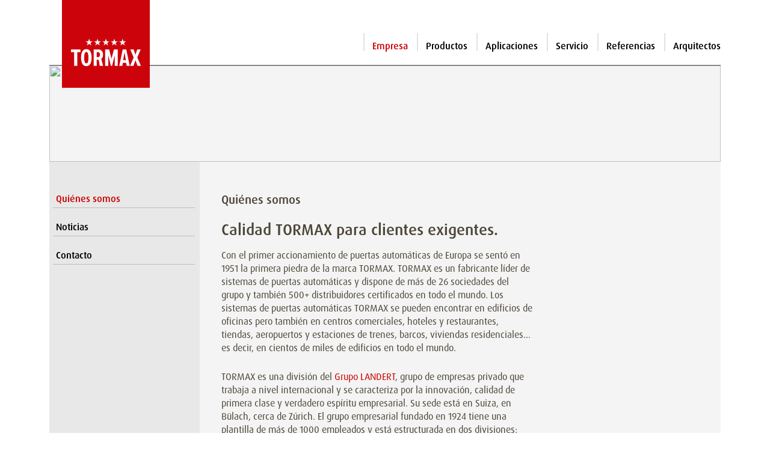

--- FILE ---
content_type: text/html; charset=UTF-8
request_url: https://www.tormax.es/es/11/empresa/qui-nes-somos.html
body_size: 3815
content:
<!DOCTYPE html>
<!--[if lt IE 7 ]><html class="ie ie6" lang="es"> <![endif]-->
<!--[if IE 7 ]><html class="ie ie7" lang="es"> <![endif]-->
<!--[if IE 8 ]><html class="ie ie8" lang="es"> <![endif]-->
<!--[if (gte IE 9)|!(IE)]><!--><html lang="es"> <!--<![endif]-->
<head>
<meta http-equiv="Content-Type" content="text/html; charset=utf-8" />
<meta name="Description"      content="Automatische Türsysteme. La pasión de mover puertas. TORMAX es uno de los proveedores líderes del mundo de puertas automáticas." />
<meta name="Keywords"         content="" />
<meta name="page-topic"       content="" />
<meta name="page-type"        content="Information" />
<meta name="audience"         content="Alle" />
<meta name="author"           content="TORMAX | A Division of LANDERT Group AG" />
<meta name="publisher"        content="TORMAX | A Division of LANDERT Group AG" />
<meta name="copyright"        content="TORMAX | A Division of LANDERT Group AG" />
<meta name="revisit-after"    content="30 days" />
<meta name="date"             content="2025-03-07T10:22:09+00:00" />
<meta name="Content-Language" content="es" />
<title>TORMAX | Empresa - Quiénes somos</title>

<meta http-equiv="Content-Style-Type" content="text/css" />
<link rel="icon" href="https://www.tormax.com/images/favicons/favicon.ico"/>
<link rel="icon" href="https://www.tormax.com/images/favicons/favicon.svg" type="image/svg+xml">
<link rel="apple-touch-icon-precomposed" sizes="76x76" href="https://www.tormax.com/images/favicons/apple-touch-icon-76x76.png"/>
<link rel="apple-touch-icon-precomposed" sizes="120x120" href="https://www.tormax.com/images/favicons/apple-touch-icon-120x120.png"/>
<link rel="apple-touch-icon-precomposed" sizes="152x152" href="https://www.tormax.com/images/favicons/apple-touch-icon-152x152.png"/>
<link rel="apple-touch-icon-precomposed" sizes="512x512" href="https://www.tormax.com/images/favicons/apple-touch-icon-512x512.png"/>
<link rel="apple-touch-icon" href="https://www.tormax.com/images/favicons/apple-touch-icon-512x512.png"/>
<link rel="icon" type="image/png" href="https://www.tormax.com/images/favicons/favicon-16x16.png" sizes="16x16"/>
<link rel="icon" type="image/png" href="https://www.tormax.com/images/favicons/favicon-32x32.png" sizes="32x32"/>
<link rel="icon" type="image/png" href="https://www.tormax.com/images/favicons/favicon-96x96.png" sizes="96x96"/>
<link rel="icon" type="image/png" href="https://www.tormax.com/images/favicons/android-chrome-192x192.png" sizes="192x192"/>
<meta name="msapplication-square70x70logo" content="/images/favicons/tile-72x72.png"/>
<meta name="msapplication-square150x150logo" content="/images/favicons/tile-152x152.png"/>
<meta name="msapplication-square310x310logo" content="/images/favicons/tile-256x256.png"/>
<meta name="viewport" content="width=device-width, initial-scale=1, maximum-scale=1">
<link type="text/css" media="screen, projection, print" rel="stylesheet" href="/css/bootstrap/bootstrap.min.css" />
<link type="text/css" media="screen, projection, print" rel="stylesheet" href="/css/bootstrap-icons/font/bootstrap-icons.min.css" />
<link rel="stylesheet" type="text/css" href="/scripts/jquery-ui-1.13.2/jquery-ui.min.css" media="screen, projection" />
<link rel="stylesheet" type="text/css" href="/css/tormax_main.css?20260121" media="screen, projection, print" />
<link rel="stylesheet" type="text/css" href="/css/jquery.mmenu.positioning.css" media="screen, projection, print" />
<link type="text/css" media="screen, projection, print" rel="stylesheet" href="/css/layout.css" />
<script src="/scripts/jquery-3.7.0.min.js"></script>
<script src="/scripts/jquery-ui-1.13.2/jquery-ui.min.js"></script>
<script src="/scripts/jquery.mmenu.min.all.js" type="text/javascript" language="javascript"></script>
<script src="/scripts/bootstrap/bootstrap.min.js" type="text/javascript" language="javascript"></script>
<script src="/scripts/functions.js" type="text/javascript" language="javascript"></script>
<link rel="stylesheet" type="text/css" href="/css/tormax_print.css" media="print" />
<!--[if lt IE 8]>
<link rel="stylesheet" type="text/css" media="screen" href="/css/ie.css" />
<![endif]-->
<!--[if lt IE 7]>
<link rel="stylesheet" type="text/css" media="screen" href="/css/ie6.css" />
<![endif]-->
<script type="text/javascript">
  // <![CDATA[
  var country = "TORMAX Worldwide";
  // ]]>
</script>
<!-- Google tag (gtag.js) -->
<script async src="https://www.googletagmanager.com/gtag/js?id=G-ZWMR7X1S2X"></script>
<script>
  window.dataLayer = window.dataLayer || [];
  function gtag(){dataLayer.push(arguments);}
  gtag('js', new Date());

  gtag('config', 'G-ZWMR7X1S2X');
</script>
</head>

<body>
	<div class="container">
    <header id="header" class="d-flex">			<span id="mobiburger" class="d-lg-none"><a id="hamburger" class="" href="#navi_mobile"><span></span></a></span>
    	<figure><a href="/es" title="home" id="home_link"><img src="/images/template/tormax_logo.svg" alt="TORMAX Logo" id="logo" /></a></figure>
			<div id="header_right">
				<div id="print_slogan"></div>
				<div id="print_anschrift">TORMAX | CH-8180 Bulach-Zurich | info@tormax.com</div>
				<div id="service_navigation" class=""> &nbsp;
                    </div>
				<div id="main_navigation" class="m-0 d-none d-lg-block">
																<ul>
<li><a class="current" title="Empresa" href="/es/2/empresa.html">Empresa</a></li><li><a title="Productos" href="/es/1/productos.html">Productos</a></li><li><a title="Aplicaciones" href="/es/4/aplicaciones.html">Aplicaciones</a></li><li><a title="Servicio" href="/es/6/servicio.html">Servicio</a></li><li><a title="Referencias" href="/es/5/referencias.html">Referencias</a></li><li><a title="Arquitectos" href="/es/7/arquitectos.html">Arquitectos</a></li></ul>									</div>
			</div>
    </header><!--Ende Header -->

    <div id="content">    	<div id="impressions">
							<img src="https://www.tormax.com/images/impressions/TX_47.jpg">
						</div>
<div id="main" class="wrapper d-flex align-items-stretch">
<div id="div_navigation_links" class="pt-md-5 d-none d-lg-block">
<ul class="three columns navmenu" id="navigation_links">
<li class="current">
<a title="Quiénes somos" href="/es/11/empresa/qui-nes-somos.html">Quiénes somos</a></li>
<li>
<a title="Noticias" href="/es/3/empresa/noticias.html">Noticias</a></li>
<li>
<a title="Contacto" href="/es/10/empresa/contacto.html">Contacto</a></li>
</ul>
</div>
     <div id="main_content" class="p-4 p-md-5 pt-md-5 container" >
				<div id="main_container" class="row">
            <div class="col-12 col-lg-8 ps-0">
	<h1>Quiénes somos</h1>
		<h2>Calidad TORMAX para clientes exigentes.</h2>
<p>Con el primer accionamiento de puertas autom&aacute;ticas de Europa se sent&oacute; en 1951 la primera piedra de la marca TORMAX. TORMAX es un fabricante l&iacute;der de sistemas de puertas autom&aacute;ticas y dispone de m&aacute;s de 26 sociedades del grupo y tambi&eacute;n 500+ distribuidores certificados en todo el mundo. Los sistemas de puertas autom&aacute;ticas TORMAX se pueden encontrar en edificios de oficinas pero tambi&eacute;n en centros comerciales, hoteles y restaurantes, tiendas, aeropuertos y estaciones de trenes, barcos, viviendas residenciales... es decir, en cientos de miles de edificios en todo el mundo.</p>
<p>TORMAX es una divisi&oacute;n del <a title="Landert Motoren AG" href="http://www.landert.com" target="_blank">Grupo LANDERT</a>, grupo de empresas privado que trabaja a nivel internacional y se caracteriza por la innovaci&oacute;n, calidad de primera clase y verdadero esp&iacute;ritu empresarial. Su sede est&aacute; en Suiza, en B&uuml;lach, cerca de Z&uacute;rich. El grupo empresarial fundado en 1924 tiene una plantilla de m&aacute;s de 1000 empleados y est&aacute; estructurada en dos divisiones: <a title="SERVAX" href="http://www.servax.com" target="_blank">SERVAX</a> (motores el&eacute;ctricos hechos a medida) y TORMAX (sistemas de puertas peatonales e industriales).</p>	</div><!-- layout_width_50 -->
<div class="col-12 col-lg-4 pe-0">
	</div><!-- layout_width_50 -->
<div class="clear_div"></div>
<div class="col-12 px-0">
	</div><!-- layout_width_33 -->			</div><!-- main_container -->            </div><!-- main_content -->
                        
        </div><!-- main -->
    <!--Nicht auf Startseite-->
	    </div><!-- background_left -->
    		<div id="footer">
      <ul id="service_links">
<li><a title="Contacto" href="/es/20/contacto.html">Contacto</a></li>
<li><a title="Mapa del sitio" href="/es/19/mapa-del-sitio.html">Mapa del sitio</a></li>
<li><a title="Pie de imprenta" href="/es/9/pie-de-imprenta.html">Pie de imprenta</a></li>
<li><a title="Aviso legal" href="/es/8/aviso-legal.html">Aviso legal</a></li>
</ul>
      <div id="copyright">&copy;&nbsp;2026&nbsp;&nbsp;<a href="http://www.tormax.com" target="_blank">TORMAX</a></div>
    </div><!-- footer --> 
    </div><!-- content --> 
    <nav id="navi_mobile">
    
	<ul>
<li><a href="/es/2/empresa.html">Empresa</a>
	<ul>
<li class="current"><a href="/es/11/empresa/qui-nes-somos.html">Quiénes somos</a></li>
<li><a href="/es/3/empresa/noticias.html">Noticias</a></li>
<li><a href="/es/10/empresa/contacto.html">Contacto</a></li>
</ul>
</li>
<li><a href="/es/1/productos.html">Productos</a>
	<ul>
<li><a href="/es/1/productos/sistemas-de-puertas-peatonales/tcomid_35.html">Sistemas de puertas peatonales</a>
	<ul>
<li><a href="/es/1/productos/sistemas-de-puertas-peatonales/tormax-t1-series-br-sistemas-de-puertas-batientes/tcomid_38.html">TORMAX T1 Series<br>Sistemas de puertas batientes</a>
	<ul>
<li><a href="/es/1/productos/sistemas-de-puertas-peatonales/tormax-t1-series-br-sistemas-de-puertas-batientes/accionamientos-de-puertas-batientes/tcomid_52.html">Accionamientos de puertas batientes</a>
	<ul>
<li><a href="/es/1/productos/sistemas-de-puertas-peatonales/tormax-t1-series-br-sistemas-de-puertas-batientes/accionamientos-de-puertas-batientes/tormax-1102/tcomid_78.html">TORMAX 1102</a></li>
<li><a href="/es/1/productos/sistemas-de-puertas-peatonales/tormax-t1-series-br-sistemas-de-puertas-batientes/accionamientos-de-puertas-batientes/tormax-1201/tcomid_79.html">TORMAX 1201</a></li>
<li><a href="/es/1/productos/sistemas-de-puertas-peatonales/tormax-t1-series-br-sistemas-de-puertas-batientes/accionamientos-de-puertas-batientes/imotion-1301/tcomid_53.html">iMotion® 1301</a></li>
<li><a href="/es/1/productos/sistemas-de-puertas-peatonales/tormax-t1-series-br-sistemas-de-puertas-batientes/accionamientos-de-puertas-batientes/imotion-1302-ki/tcomid_86.html">iMotion® 1302.KI</a></li>
<li><a href="/es/1/productos/sistemas-de-puertas-peatonales/tormax-t1-series-br-sistemas-de-puertas-batientes/accionamientos-de-puertas-batientes/imotion-1401/tcomid_54.html">iMotion® 1401</a></li>
</ul>
</li>
</ul>
</li>
<li><a href="/es/1/productos/sistemas-de-puertas-peatonales/tormax-t2-series-br-sistemas-de-puertas-correderas/tcomid_37.html">TORMAX T2 Series<br>Sistemas de puertas correderas</a>
	<ul>
<li><a href="/es/1/productos/sistemas-de-puertas-peatonales/tormax-t2-series-br-sistemas-de-puertas-correderas/puertas-correderas/tcomid_82.html">Puertas correderas</a>
	<ul>
<li><a href="/es/1/productos/sistemas-de-puertas-peatonales/tormax-t2-series-br-sistemas-de-puertas-correderas/puertas-correderas/tormax-t2-opac-hermetic/tcomid_83.html">TORMAX T2 opac hermetic</a></li>
<li><a href="/es/1/productos/sistemas-de-puertas-peatonales/tormax-t2-series-br-sistemas-de-puertas-correderas/puertas-correderas/tormax-t2-contour-therm-secure/tcomid_84.html">TORMAX T2 contour therm secure</a></li>
</ul>
</li>
<li><a href="/es/1/productos/sistemas-de-puertas-peatonales/tormax-t2-series-br-sistemas-de-puertas-correderas/accionamientos-de-puertas-correderas/tcomid_46.html">Accionamientos de puertas correderas</a>
	<ul>
<li><a href="/es/1/productos/sistemas-de-puertas-peatonales/tormax-t2-series-br-sistemas-de-puertas-correderas/accionamientos-de-puertas-correderas/tormax-2101/tcomid_72.html">TORMAX 2101</a></li>
<li><a href="/es/1/productos/sistemas-de-puertas-peatonales/tormax-t2-series-br-sistemas-de-puertas-correderas/accionamientos-de-puertas-correderas/tormax-2201/tcomid_45.html">TORMAX 2201</a></li>
<li><a href="/es/1/productos/sistemas-de-puertas-peatonales/tormax-t2-series-br-sistemas-de-puertas-correderas/accionamientos-de-puertas-correderas/tormax-2203/tcomid_95.html">TORMAX 2203</a></li>
<li><a href="/es/1/productos/sistemas-de-puertas-peatonales/tormax-t2-series-br-sistemas-de-puertas-correderas/accionamientos-de-puertas-correderas/imotion-2202-a/tcomid_62.html">iMotion® 2202.A</a></li>
<li><a href="/es/1/productos/sistemas-de-puertas-peatonales/tormax-t2-series-br-sistemas-de-puertas-correderas/accionamientos-de-puertas-correderas/imotion-2302/tcomid_73.html">iMotion® 2302</a></li>
<li><a href="/es/1/productos/sistemas-de-puertas-peatonales/tormax-t2-series-br-sistemas-de-puertas-correderas/accionamientos-de-puertas-correderas/imotion-2301/tcomid_42.html">iMotion® 2301</a></li>
<li><a href="/es/1/productos/sistemas-de-puertas-peatonales/tormax-t2-series-br-sistemas-de-puertas-correderas/accionamientos-de-puertas-correderas/imotion-2401/tcomid_43.html">iMotion® 2401</a></li>
</ul>
</li>
</ul>
</li>
<li><a href="/es/1/productos/sistemas-de-puertas-peatonales/tormax-t4-series-br-sistemas-de-puertas-plegables/tcomid_40.html">TORMAX T4 Series<br>Sistemas de puertas plegables</a></li>
<li><a href="/es/1/productos/sistemas-de-puertas-peatonales/tormax-t5-series-br-sistemas-de-puertas-giratorias/tcomid_39.html">TORMAX T5 Series<br>Sistemas de puertas giratorias</a></li>
</ul>
</li>
<li><a href="/es/1/productos/tecnolog-a-imotion/tcomid_48.html">Tecnología iMotion</a></li>
<li><a href="/es/1/productos/puertas-autom-ticas-seguras/tcomid_60.html">Puertas automáticas seguras</a></li>
<li><a href="/es/1/productos/descargas/tcomid_41.html">Descargas</a></li>
<li><a href="/es/1/productos/sistemas-de-puertas-industriales/tcomid_89.html">Sistemas de puertas industriales</a>
	<ul>
<li><a href="/es/1/productos/sistemas-de-puertas-industriales/sistemas-de-puertas-plegables-de-cuatro-hojas/tcomid_90.html">Sistemas de puertas plegables de cuatro hojas</a></li>
<li><a href="/es/1/productos/sistemas-de-puertas-industriales/sistemas-de-puertas-corredizas/tcomid_92.html">Sistemas de puertas corredizas</a></li>
<li><a href="/es/1/productos/sistemas-de-puertas-industriales/sistemas-de-puertas-correderas-plegables/tcomid_91.html">Sistemas de puertas correderas plegables</a></li>
<li><a href="/es/1/productos/sistemas-de-puertas-industriales/sistemas-de-puertas-corredizas-telesc-picas/tcomid_93.html">Sistemas de puertas corredizas telescópicas</a></li>
<li><a href="/es/1/productos/sistemas-de-puertas-industriales/sistemas-de-puertas-seccionales-horizontales/tcomid_94.html">Sistemas de puertas seccionales horizontales</a></li>
</ul>
</li>
</ul>
</li>
<li><a href="/es/4/aplicaciones.html">Aplicaciones</a>
	<ul>
<li><a href="/es/4/aplicaciones/soluciones-de-sistemas-ip65-ip68/tcomid_97.html">Soluciones de sistemas IP65 / IP68</a></li>
<li><a href="/es/4/aplicaciones/puertas-herm-ticas/tcomid_67.html">Puertas herméticas</a></li>
<li><a href="/es/4/aplicaciones/ruta-de-salida-de-emergencia/tcomid_64.html">Ruta de salida de emergencia</a></li>
<li><a href="/es/4/aplicaciones/protecci-n-anti-robo-con-clases-de-resistencia-2-y-3-rc/tcomid_65.html">Protección anti-robo con clases de resistencia 2 y 3 (RC)</a></li>
<li><a href="/es/4/aplicaciones/puertas-cortafuego-y-cortahumo/tcomid_63.html">Puertas cortafuego y cortahumo</a></li>
<li><a href="/es/4/aplicaciones/conexi-n-en-red/tcomid_68.html">Conexión en red</a></li>
<li><a href="/es/4/aplicaciones/accesos-sin-barreras/tcomid_49.html">Accesos sin barreras</a></li>
<li><a href="/es/4/aplicaciones/seguridad-higi-nica/tcomid_87.html">Seguridad higiénica</a></li>
<li><a href="/es/4/aplicaciones/compromiso-con-las-personas-y-el-medio-ambiente/tcomid_70.html">Compromiso con las personas y el medio ambiente</a></li>
<li><a href="/es/4/aplicaciones/soluciones-exclusivas/tcomid_51.html">Soluciones exclusivas</a></li>
</ul>
</li>
<li><a href="/es/6/servicio.html">Servicio</a></li>
<li><a href="/es/5/referencias.html">Referencias</a></li>
<li><a href="/es/7/arquitectos.html">Arquitectos</a></li>
<li><a href="/es/20/contacto.html">Contacto</a></li>
<li><a href="/es/19/mapa-del-sitio.html">Mapa del sitio</a></li>
<li><a href="/es/9/pie-de-imprenta.html">Pie de imprenta</a>
</li>
<li><a href="/es/8/aviso-legal.html">Aviso legal</a></li>
</ul>
    </nav>
</div><!-- container -->
<script type="text/javascript">
// <![CDATA[
var pfad = "/";
// ]]>
</script>
</body>
</html>

--- FILE ---
content_type: text/css
request_url: https://www.tormax.es/css/layout.css
body_size: 2525
content:
/*
* Skeleton V1.1
* Copyright 2011, Dave Gamache
* www.getskeleton.com
* Free to use under the MIT license.
* http://www.opensource.org/licenses/mit-license.php
* 8/17/2011
*/

/* Table of Content
==================================================
	#Site Styles
	#Page Styles
	#Media Queries
	#Font-Face */

/* #Site Styles
================================================== */

/* #Page Styles
================================================== */

/* #Media Queries
================================================== */

	/* bootstrap */
	@media only screen and (min-width: 1200px) and (max-width: 1395px) {
		#home_content .home_boxes {  margin: 20px 0 0 0; }
		#bildbanner, #bildbanner section { width: 1116px; height: 603px; }
		#bildbanner img.img_slide { width: 1116px; height: 603px; }
		#home_content .box_arrow img { width: 12px; }
		#home_content .box_content h1 { font-size: 1em; }
    /* #homepage_slide_box { bottom: 150px; }
		#bildbanner #homepage_slide_box .homepage_slide_pikto img { width: 60px; height: auto; }
		#bildbanner #homepage_slide_box .homepage_slide_pikto_covid img { width: 150px; height: auto; }
    #homepage_slide_box .homepage_slide_title, #homepage_slide_box .homepage_slide_text, #homepage_slide_box .homepage_slide_pikto { padding-left: 40px; } */
	}
	@media only screen and (min-width: 992px) and (max-width: 1199px) {
		#main { min-height: 590px; }
		#home_content .home_boxes { height: 65px; margin: 20px 0 0 0; }
		#bildbanner, #bildbanner section { width: 936px; height: 505px; }
		#bildbanner img.img_slide { width: 936px; height: 505px; }
		#home_content .box_arrow img { width: 12px; }
		#home_content .box_content h1 { font-size: 1em; }
		#nav5_menu h3 { font-size: 1rem }		
	}
	@media only screen and (min-width: 768px) and (max-width: 991px) {
		#home_content { min-height: 80px; }
		/* #home_content .home_boxes { height: auto;  margin: 10px 0 0 0; }*/ /* bootstrap */
		#home_content .home_boxes { /* width: 390px;*/ /*height: auto;*/ height: 65px; margin: 10px 0 0 0; } /* bootstrap2 */
		#home_content .home_boxes:hover { height: 65px; } /* bootstrap2 */
		#home_content .home_boxes h3,
		#home_content .home_boxes ul { display: none; } /* bootstrap2 */
		#home_content .box_content h1 { margin-bottom: 28px; } /* bootstrap */
		
		#home_content .hc_margin { /*width: 231px;*/ margin-right: 8px; } /* bootstrap */
		#home_content .box_arrow { width: 27px; height: 65px; float: left; margin-right: 15px; }
		#home_content .box_arrow img { width: 15px; }
		#home_content .box_content h1 { font-size: 1.125em; font-weight: 500; margin-top: 2px; }
		#home_content .box_content p { font-size: 0.875em; font-weight: 300; margin-top: 5px; }
		
		
		#bildbanner, #bildbanner section { width: 696px; height: 376px; }
		#bildbanner img.img_slide { width: 696px; height: 376px; }
		#bildbanner #homepage_slide_box .homepage_slide_pikto { padding-left: 40px; }
		#bildbanner #homepage_slide_box .homepage_slide_pikto img { width: 50px; height: auto; }
		#bildbanner #homepage_slide_box .homepage_slide_pikto_covid { padding-left: 40px; }
		#bildbanner #homepage_slide_box .homepage_slide_pikto_covid img { /*width: 150px;*/ height: auto; }
	}
	/* bootstrap */

	/* Smaller than standard 960 (devices and browsers) */
	@media only screen and (max-width: 959px) { 
		
	}

	/* Tablet Portrait size to standard 960 (devices and browsers) */
	@media only screen and (min-width: 768px) and (max-width: 991px) { /* bootstrap */
		#header { height: 93px; } /* bootstrap */
		#logo { margin-left: 30px; width: 124px; }
		#main { min-height: 500px; }
		#impressions { height: 122px;}
		#impressions img { width: 100%; height: 122px;}
		#background_leftcol { background:url(../images/template/hintergrund_navigation_144.jpg) repeat-y left 0; }
		#main_navigation { height:44px; }
		#main_navigation a, ul.navmenu { font-size:0.813em; }
		
		
		
		#bildbanner { width: 100%; height: auto; /*min-height: 298px; margin-top: -10px;*/ }
		#bildbanner section { height: auto; max-height: 432px; }
		#bildbanner img.img_slide { width: 100%; height: auto; /*margin-top: 10px;*/ }
		#bildbanner .slick-dotted.slick-slider { margin-bottom: 0; }
		#bildbanner .slick-dots { display: none !important; }
    #homepage_slide_box { /*bottom: 10px;*/ width: 100%; }
    #homepage_slide_box .homepage_slide_pikto, #homepage_slide_box .homepage_slide_pikto_covid { display: none;}
    #homepage_slide_box .homepage_slide_title { display: block; padding: 5px 5px 1px 5px; margin-bottom: 3px; }
    #homepage_slide_box .homepage_slide_title h1 { display: block; font-size: 1.125em; }
    #homepage_slide_box .homepage_slide_title h1 span.homepage_slide_title_mehr { display: inline; margin-left: 1rem; color: #CC0000; font-weight: 300; font-size:0.75rem; }
    #homepage_slide_box .homepage_slide_text { padding: 5px 5px 5px 40px; margin-top: 0; line-height: 1.2; display: none; }
    #homepage_slide_box .homepage_slide_text h2 { display: block; font-size: 1em; font-weight: 500; }
    #homepage_slide_box .homepage_slide_text p { font-size: 1em; }
    #homepage_slide_box .homepage_slide_text p span { display: none; }
		
		
		
		
    #homepage_slide_box { bottom: 30px; }
    #homepage_slide_box .homepage_slide_title, #homepage_slide_box .homepage_slide_text, #homepage_slide_box .homepage_slide_pikto { padding-left: 40px; }
		/*#main_navigation a { padding: 0 12px; }*/
		.container #navigation_links.three.columns { width: 132px; }
		ul.navmenu a { font-size:0.875em; }
		ul.navmenu ul a { padding: 3px 8px 3px 12px; }
		ul.navmenu ul li.sub a   { background:url(/images/template/nav_pfeil.png) #e8e8e8 no-repeat 120px 7px; }
		#main #bildbanner #news_start { top:250px; }
		#training_anmeldung input { width: 172px; }
		#footer { height:auto; overflow:hidden; }
		#footer div { /*clear:both; float:none; padding-top:12px; padding-right:0; font-size:9px; font-weight:400; text-align:right; */ margin:0 0 3px; 
		              width:auto;}
	}

  @media only screen and (min-width: 768px) { 
    /* #header a#hamburger { display:none; } */
		#news_start { display:block; }
		#news_start_mobi { display: none; }	
		#product_images img { margin-bottom:20px; }	
		/*#box { display:block; }
		#box_mobi { display: none; }		*/
  }
  
	/* All Mobile Sizes (devices and browser) */
	@media only screen and (max-width: 767px) {
		#news_start { display:none; }
		#news_start_mobi { display: block; }	
		/*#main #home_content { margin:0 5px 0 5px; }*/	
		#box { margin-top:15px; }
		/* #box_mobi { display: block; }		*/
	}

	/* Mobile Landscape Size to Tablet Portrait (devices and browsers) */
	@media only screen and (min-width: 480px) and (max-width: 767px) {
		#header { height: 70px; } /* bootstrap */
		#header a#hamburger { margin-top: 30px; } /* bootstrap */
		#home_link { margin:0; width:115px; height:auto; padding-left:0;  } 
		#logo { margin-left: 30px; width:90px; height:auto;}
		#impressions { height: 67px; margin-top: 0px; border-top: 1px solid #565555; } /* bootstrap */
		#impressions img { width: 100%; height: 67px;}
		#main {min-height:200px; }
		/* #content { margin-top: -45px; border-top: 1px solid #565555;} */
		#home_content { padding: 0; }
		/*#home_content .home_boxes {  height: auto; margin: 10px 0 0 0; }*/ /* bootstrap */
		#home_content .home_boxes { /* width: 390px;*/ /*height: auto;*/ height: 65px; margin: 10px 0 0 0; } /* bootstrap2 */
		#home_content .home_boxes:hover { height: 65px; } /* bootstrap2 */
		#home_content .home_boxes h3,
		#home_content .home_boxes ul { display: none; } /* bootstrap2 */
		#home_content .box_content h1 { margin-bottom: 28px; } /* bootstrap */
    #main_content h1, #main_content h2,#main_content h3,#main_content p,#main_content ul, #main_content img
     { padding-left:10px; padding-right:10px; }
    #main_content #homeslider img { padding:0; }
    #main_content .ui-accordion-content p, #main_content .ui-accordion-content table { padding-left:0; padding-right:0; margin-left:0; margin-right:0; }
    #main_content table { margin:10px; }
    #service_navigation { width:260px; margin-top:9px;}
    #background_leftcol, #main_navigation { background:none;}
		#main_navigation ul, #navigation_links { display:none; }
		#main_navigation { border:0; margin:6px 0 0; }
		#main_navigation #logout { width:100px; padding-top:0; }
		#main_navigation #logout a { display:block; }
		
		
		#bildbanner { width: 100%; height: auto; /*min-height: 298px; margin-top: -10px;*/ }
		#bildbanner section { height: auto; max-height: 289px; }
		#bildbanner img.img_slide { width: 100%; height: auto; /*margin-top: 10px;*/ }
		#bildbanner .slick-dotted.slick-slider { margin-bottom: 0; }
		#bildbanner .slick-dots { display: none !important; }
		#bildbanner #homepage_slide_box .homepage_slide_pikto img { width: 40px; height: auto; }
    #homepage_slide_box { /*bottom: 10px;*/ width: 100%; }
    #homepage_slide_box .homepage_slide_pikto, #homepage_slide_box .homepage_slide_pikto_covid { display: none; }
    #homepage_slide_box .homepage_slide_title { display: block; padding: 5px 5px 1px 5px; margin-bottom: 3px; }
    #homepage_slide_box .homepage_slide_title h1 { display: block; font-size: 1.125em; }
    #homepage_slide_box .homepage_slide_title h1 span.homepage_slide_title_mehr { display: inline; margin-left: 1rem; color: #CC0000; font-weight: 300; font-size:0.75rem; }
    #homepage_slide_box .homepage_slide_text { padding: 5px 5px 5px 40px; margin-top: 0; line-height: 1.2; display: none; }
    #homepage_slide_box .homepage_slide_text h2 { display: block; font-size: 1em; font-weight: 500; }
    #homepage_slide_box .homepage_slide_text p { font-size: 1em; }
    #homepage_slide_box .homepage_slide_text p span { display: none; }
		#product_images img { margin-bottom:20px; }
		#logo_extra_start { margin-top:15px; }
		#login h1 { margin:15px 0 2px 0; }
		#tormax_worldwide { display:none; }
		#username_head { display:none; }
		#content { clear:left; }
		#subnavigation_dummy { display:none; }
		#breadcrumbs { display:none; margin:12px 0; text-indent:10px; }
		.navi_mobile { float:left; margin:6px 0 0 10px; display:block; width:190px !important; padding:1px; font-size:0.75em; }
		#language { float:right; font-size:0.813em; margin:3px 1px 0 0; text-align:right; }		
		#country_select_form { margin:3px 1px 0; }
		 /* #search_form { margin:3px 0 0; } */
		#search_form { display: none; }
		#logo_extra_head img { width:70%;}
		/*#training_anmeldung input { width: 172px; }*/
		#main_content .infobox { border:0; border-top: 1px solid #999; border-bottom: 1px solid #999; padding: 5px 0; }
		#main_content img { max-width: 96%; }
		#footer { height:auto; overflow:hidden; }
		#service_links li { padding:0 3px 1px 1px; }
		#footer div { clear:both; float:none; padding-top:12px;margin:0 0 3px; font-weight:400; font-size:9px; text-align:right; width:auto;}
	}

	/* Mobile Portrait Size to Mobile Landscape Size (devices and browsers) */
	@media only screen and (max-width: 480px) {
		#header { height: 70px; } /* bootstrap */
		#header a#hamburger { margin-top: 30px; } /* bootstrap */
		#home_link { margin:0; width:90px; padding-left:0; }
		#logo { margin-left: 30px; width:90px; height:auto;}
		#impressions { height: 67px; margin-top: 0; border-top: 1px solid #565555; } /* bootstrap */
		#impressions img { width: 100%; height: 67px; /* border-bottom: 5px solid #f4f4f4; */}
		#main {min-height:200px; }
		/*#content { margin-top: -45px; border-top: 1px solid #565555;}*/
		#home_content { padding: 0; }
		/*#home_content .home_boxes {  height: auto; padding: 10px; margin: 10px 0 0 0; }*/
		#home_content .home_boxes { /* width: 390px;*/ /*height: auto;*/ height: 65px; margin: 10px 0 0 0; } /* bootstrap2 */
		#home_content .home_boxes:hover { height: 65px; } /* bootstrap2 */
		#home_content .home_boxes h3,
		#home_content .home_boxes ul { display: none; } /* bootstrap2 */
		#home_content .box_content h1 { margin-bottom: 28px; }
		#logo_extra_head { width:100px; }
		#logo_extra_head img { width:98px;}
		#main_content h1, #main_content h2,#main_content h3,#main_content p, #main_content table 
        { padding-left:10px; padding-right:10px; }
    #main_navigation #logout { width:100px; padding-top:0; }
    #main_navigation #logout a { display:block; }
		/*#main_navigation a#hamburger { margin: 24px 0 0 142px; }*/
		/*#main #home_content #box_mobi { width:250px; }
		#main #home_content #box_mobi h2 { width: 245px; }
		#main #home_content #box_mobi h3 { width: 245px; }
		#main #home_content #box_mobi #box_content { width: 240px; }
		#main #home_content #box_mobi #box_content_wrap { width: 245px; }*/
		#bildbanner { width: 100%; height: auto; /*min-height: 298px; margin-top: -45px;*/ }
		#bildbanner section { height: auto; max-height: 298px; }
		#bildbanner .slick-dotted.slick-slider { margin-bottom: 0; }
		#bildbanner .slick-dots { display: none !important; }

		#bildbanner img { width: 100%; height: auto; margin-top: 0px; }
		#bildbanner #homepage_slide_box .homepage_slide_pikto img { width: 40px; height: auto; }
    #homepage_slide_box { bottom: 10px; width: 100%; }
    #homepage_slide_box .homepage_slide_pikto, #homepage_slide_box .homepage_slide_pikto_covid { display: none;}
    #homepage_slide_box .homepage_slide_title { display: block; padding: 5px 5px 1px 5px; margin-bottom: 3px; }
    #homepage_slide_box .homepage_slide_title h1 { display: block; font-size: 1em; }
    #homepage_slide_box .homepage_slide_title h1 span.homepage_slide_title_mehr { display: inline; margin-left: 1rem; color: #CC0000; font-weight: 300; font-size:0.75rem; }
    #homepage_slide_box .homepage_slide_text { padding: 5px 5px 5px 40px; margin-top: 0; line-height: 1.2; display: none;}
    #homepage_slide_box .homepage_slide_text h2 { font-size: 0.875em; font-weight: 500; }
    #homepage_slide_box .homepage_slide_text p { font-size: 0.875em; }
    #homepage_slide_box .homepage_slide_text p span { display: none; }
		#product_images img { margin-bottom:20px; }
		#logo_extra_start { margin-top:15px;}
		#login h1 { margin:15px 0 2px 0; }
		#tormax_worldwide { display:none;}
    #username_head { display:none;}
    #breadcrumbs {  display:none; text-indent:10px; }
    #service_navigation { width:170px; margin:6px 0 0;}
    #background_leftcol, #main_navigation { background:none;}
		#main_navigation ul, #navigation_links { display:none; }
		#main_navigation { border:0; margin:6px 0 0; }
		#subnavigation_dummy, #breadcrumbs { display:none; }
		#country_select_msdd { width:160px !important; }
		#content { clear:left;}
		#language { float:right; font-size:0.75em; margin:3px 1px 0 0; text-align:right;}
		#country_select_form { margin:3px 1px 0; height:auto; }
		#country_select_form select { width:160px; font-size:0.688em; }
		#search_field { width:139px; font-size:0.688em; height:17px; }
		#search_loupe { width:17px; height:17px; }
		/* #search_form { margin:0 10px 0 0; width:auto;height:auto; } */
		#search_form { display: none; }
		#main_content .infobox { border:0; border-top: 1px solid #999; border-bottom: 1px solid #999; padding: 5px 0; }
		#footer { height:auto; overflow:hidden; }
		#service_links li { padding:0 3px 1px 1px; }
		#footer div { clear:both; float:none; padding-top:12px;margin:0 0 3px; font-weight:400; font-size:9px; text-align:right; width:auto;}
	}
	@media only screen and (max-width: 465px) {
		#bildbanner section { max-height: 280px; }
	}
	@media only screen and (max-width: 430px) {
		#bildbanner section { max-height: 250px; }
	}
	@media only screen and (max-width: 400px) {
		#bildbanner section { max-height: 234px; }
	}
	@media only screen and (max-width: 350px) {
		#bildbanner section { max-height: 200px; }
	}